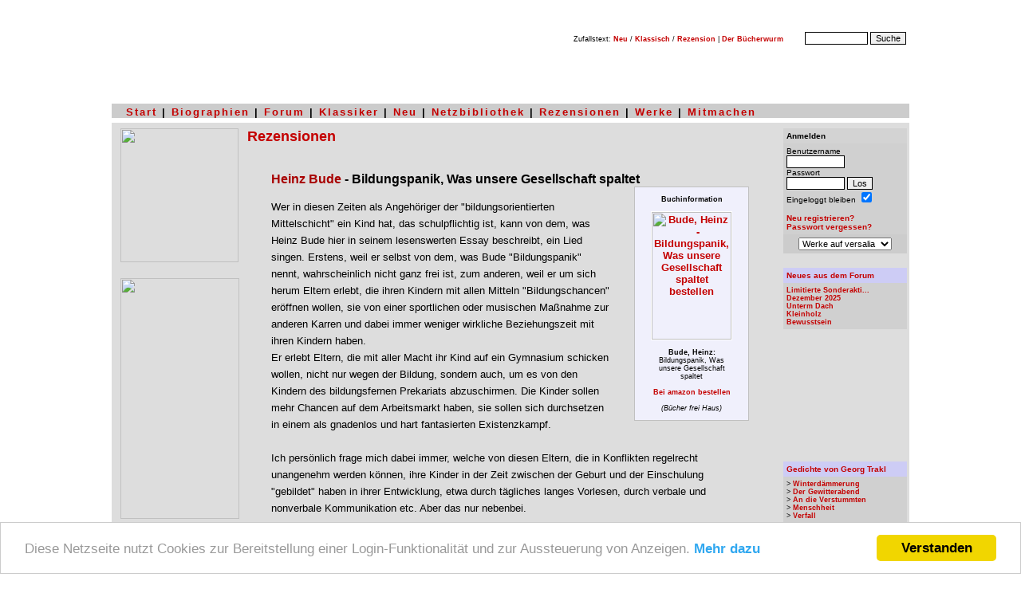

--- FILE ---
content_type: text/html
request_url: https://www.versalia.de/Rezension.Bude_Heinz.1726.html
body_size: 8080
content:
<html>
<head>
<title>Heinz Bude : Bildungspanik, Was unsere Gesellschaft spaltet < Rezension</title>
<meta http-equiv="Content-Type"	content="text/html; charset=utf-8" />
<meta name="identifier-url" content="https://www.versalia.de" />
<meta name="copyright" content="Arne Baganz" />
<meta name="Content-Language" content="deutsch, de" />
<meta name="creation" content="Sat 15 Jan 2021" />
<meta name="author" content="Arne Baganz" />
<meta name="publisher" content="Arne Baganz" />
<meta name="keywords"
	content="Literatur,Portal,Literaturportal,Rezension,Forum,Schriftsteller,Autor,Biographie,Diskussion,Veranstaltung,Klassiker,Lesung,Verlag,Veranstalter,Artikel,Kolumne,Arne Baganz" />
<meta name="content" content="literatur, kultur, kunst" />
<meta name="description"
	content="Das Portal in die Welt der Sprache - Rezensionen, Kolumnen, Diskussionsforen, Katalog zu Literaturseiten, Neuigkeiten, Literarischer Veranstaltungskalender" />
<meta name="robots" content="INDEX, FOLLOW /">
<meta name="verify-v1"
	content="/NzImlyfFUt7t+ux5XLW/qKTlSn8QD/Haaj1ekYeM/Y=" />
<meta name="y_key" content="8dfec88b2f41c447" />
<meta NAME="revisit-after" content="7 days" />
<meta name="theme-color" content="#a80000" />
<meta name="viewport" content="width=800">
<meta name="google-site-verification" content="JW5xB7Z_4EhosQACfW1Q9UBr_yTN3OqkdNXA8NrVDTc" />
<link rel="alternate" type="application/rss+xml"
	title="versalia Literaturforum"
	href="https://www.versalia.de/rss/neues.rdf.xml" />
<link rel="stylesheet" type="text/css"
	href="https://www.versalia.de/styles/css.css" />	
<link rel="canonical" href="https://www.versalia.de/Rezension.Bude_Heinz.1726.html" />
<script>
	function detailansicht(detail, breite, hoehe){
		var posw=screen.Width;
		posw=posw-540;
		var popupURL = detail;
		var popup = window.open(popupURL,'Detailansicht','left=&{posw}, top=0, screenX=&{posw}, screenY=0,toolbar=0,location=0,directories=0,status=0,menubar=0,scrollbars=1,resizable=0,width='+breite+',height='+hoehe+'');
		 if( navigator.appName.substring(0,8) == "Netscape" ) {
		  popup.location = popupURL;
		 }
	}
</script>
</head>
<body BGCOLOR='#FFFFFF' TEXT='#000000' LINK='#000000' VLINK='#333333' ALINK='#990033'>
<script>
 document.write('<STYLE TYPE="text/css">');
 document.write('.caption {font-family: Verdana, Arial, Helvetica, sans-serif; font-size: 9pt; font-weight: bold;}');
 document.write('.soft {font-family: Verdana, Arial, Helvetica, sans-serif; font-size: 9pt; font-weight: normal}');
 document.write('.thema {font-size: 8pt; color: black; font-family: Verdana, Arial, Helvetica, sans-serif; font-weight: normal}');
 document.write('.navigation {font-size: 10pt; font-family: Verdana, Arial, Helvetica, sans-serif; font-weight: bold;}');

 if (navigator.appName == "Netscape" && parseFloat(navigator.appVersion) < 5){
  document.write('.mini {font-size: 10px; color: black; font-family: Verdana, Arial, Helvetica, sans-serif; font-weight: normal;}');
 }
 else{
  document.write('.mini {font-size: 9px; color: black; font-family: Verdana, Arial, Helvetica, sans-serif; font-weight: normal;}');
 }
 document.write('.pag {display:inline-block;margin-top: 5px;margin-bottom: 5px;padding-top: 5px;padding-bottom: 5px;padding-left: 6px;padding-right: 6px;background-color:#f0f0f0;}');
 document.write('a.pag:hover {background-color: #fcfcfc;}');
 document.write('</STYLE>');
</script>

<!-- Begin Cookie Consent plugin by Silktide - https://silktide.com/cookieconsent -->
<script type="text/javascript">
		window.cookieconsent_options = {"message":"Diese Netzseite nutzt Cookies zur Bereitstellung einer Login-Funktionalität und zur Aussteuerung von Anzeigen.","dismiss":"Verstanden",	"learnMore":"Mehr dazu","link":"https://www.versalia.de/cookies.php","theme":"light-bottom"};
	</script>

<script type="text/javascript"
	src="//cdnjs.cloudflare.com/ajax/libs/cookieconsent2/1.0.9/cookieconsent.min.js"></script>
<!-- End Cookie Consent plugin -->

<form action="https://www.google.de" id="cse-search-box"
	style="margin: 0px; display: inline;">
	<table width="1000" border="0" align="center" cellpadding="0"
		cellspacing="0" background="https://www.versalia.de/images/_kopf.jpg">
		<tbody>
			<tr>
				<td height="120" valign="middle" width="500">				
				<script
						language="JavaScript">
       <!--
       document.write("<img src='https://www.jetzo.de/cgi-bin/vlogs/log.pl?ref="+document.referrer+"' width=1 height=1 border=0>");
       //-->
   </script>
					<noscript>
						<img src="https://www.jetzo.de/cgi-bin/vlogs/log.pl?ref=noscript"
							width="" 1 height="1" border="0">
					</noscript></td>
				<td valign="top" width="500">
					<div align="right" style="margin-top: 30px; margin-right: 4px;">
					</div>
					<div align="right"
						style="margin-top: 6px; margin-bottom: 0px; margin-right: 1px;"
						class="mini">
						&nbsp;&nbsp;&nbsp;Zufallstext: <a
							href="https://www.versalia.de/profil/art_zeig.php">Neu</a> / <a
							href="https://www.versalia.de/archiv/text.php">Klassisch</a> / <a
							href="https://www.versalia.de/rez_detail.php">Rezension</a>&nbsp;| <a
							href="https://www.versalia.de/amazon/buecher.php">Der
							B&uuml;cherwurm</a>&nbsp;&nbsp;&nbsp;&nbsp;&nbsp;&nbsp;&nbsp;&nbsp;
						<input type="hidden" name="cx"
							value="partner-pub-9141552597024649:1047816850" /> <input
							type="hidden" name="ie" value="UTF-8" /> <input type="text"
							name="q" size="11" class="rahmen" /> <input type="submit"
							name="sa" value="Suche" class="rahmen" />&nbsp;
					</div>
				</td>
			</tr>
		</tbody>
	</table>
</form>
<table WIDTH="1000" BORDER="0" CELLSPACING="0" CELLPADDING="0"
	ALIGN="CENTER">

	
<tr bgcolor="#cccccc">
	<td valign="top" class="nav" align="left"><img
		src="https://www.versalia.de/images/dot-up.gif" width="1000" height="3"><br>
		&nbsp;&nbsp;&nbsp;<a href="https://www.versalia.de/">Start</a> | <a
		href="https://www.versalia.de/biographien.php">Biographien</a> | <a
		href="https://www.versalia.de/forum/index.php">Forum</a> | <a
		href="https://www.versalia.de/archiv">Klassiker</a> | <a
		href="https://www.versalia.de/neues.php">Neu</a> | <a
		href="https://www.versalia.de/netzbibliothek">Netzbibliothek</a> | <a
		href="https://www.versalia.de/rezensionen.php">Rezensionen</a> | <a
		href="https://www.versalia.de/profil/werksuche.php?was=best">Werke</a> | <a
		href="https://www.versalia.de/registrieren.php">Mitmachen</a></td>
</tr>
	<tr>
		<td colspan="2"><img SRC="https://www.versalia.de/images/dot.gif"
			WIDTH="1000" HEIGHT="1"></td>
	</tr>
	<tr>
		<td colspan="2"><img SRC="https://www.versalia.de/images/spacer.gif"
			WIDTH="1" HEIGHT="5"></td>
	</tr>
</table>

<table width="1000" border="0" cellspacing="0" cellpadding="0"
	align="center">
	<tr bgcolor="#DDDDDD">
		<td><img src="https://www.versalia.de/images/dot-up.gif" width="1000"
			height="4"></td>
	</tr>
</table>
<table width="1000" border="0" cellspacing="0" cellpadding="3"
	align="center">
	<tr bgcolor="#dddddd" valign="top">
		<td width="160">&nbsp;
<img src="https://www.versalia.de/images/tabback.gif" width="148" height="168"
	usemap="#Map" border="0">
<map name="Map">
	<area shape="rect" coords="12,3,105,19"
		href="https://www.versalia.de/biographien.php" alt="Biographien"
		title="Biographien">
	<area shape="rect" coords="11,87,109,103"
		href="https://www.versalia.de/rezensionen.php" alt="Rezensionen"
		title="Rezensionen">
	<area shape="rect" coords="11,23,63,39"
		href="https://www.versalia.de/forum/index.php"
		alt="Diskutieren im versalia-Forum"
		title="Diskutieren im versalia-Forum">
	<area shape="rect" coords="9,108,122,123"
		href="https://www.versalia.de/rundschreiben.php"
		alt="Das versalia.de-Rundschreiben abonnieren"
		title="Das versalia.de-Rundschreiben abonnieren">
	<area shape="rect" coords="11,129,66,145"
		href="https://www.versalia.de/service.php" alt="Service für Netzmeister"
		title="Service für Webmaster">
	<area shape="rect" coords="10,44,137,60"
		href="https://www.versalia.de/archiv/index.php"
		alt="Lesen im Archiv klassischer Werke"
		title="Lesen im Archiv klassischer Werke">
	<area shape="rect" coords="10,68,121,81"
		href="https://www.netzbibliothek.org"
		alt="Ihre kostenlose Netzbibliothek">
</map>
<p>
	&nbsp;
<a href="https://www.versalia.de/archiv"><img src="https://www.versalia.de/images/media/klassiker.jpg" width="149" height="302"></a>		
		<br/><br/>
<div align="center">
	</div>
<br>
</td>
		<td height="300" width="655"><font
			face="Verdana, Arial, Helvetica, sans-serif"><font size="4"
				face="Arial, Helvetica, sans-serif" color="#000000"><b><a
						href='rezensionen.php'>Rezensionen</a></b></font><br> <img
				src="images/bgx2.gif" width="655" height="6"><br> <img
				src="images/bgx1.gif" width="655" height="10"><br> </font> </font>
			<table width="100%" cellspacing="0" cellpadding="0">
				<tr>
					<td width="30">&nbsp;</td>
					<td valign="top"><br> <font face="arial, sans-serif" size="2"> <b><font
								size="3"><font color="#a80000"> Heinz Bude </font> - Bildungspanik, Was unsere Gesellschaft spaltet</b></font><br>
					<div style='border: 1px solid #c0c0c0; float: right; padding:10px; margin-left: 30px; margin-bottom: 10px;margin-top: px; background-color:#f0f0fc;'><div align='center'><span class='mini'><b>Buchinformation</b></span><br><a href='https://www.amazon.de/exec/obidos/ASIN/3446237615/versalia-21' ref='nofollow' target='_blank'><img src='https://www.versalia.de/images/buecher/97834/9783446237612.jpg' width='100' height='160' border='0' hspace='10' vspace='10' border='1' alt='Bude, Heinz - Bildungspanik, Was unsere Gesellschaft spaltet bestellen' style='border: 1px solid #ffffff;'></a><br><span class='mini'><b>Bude, Heinz:</b><br>Bildungspanik, Was<br>unsere Gesellschaft<br>spaltet<br><br><a href='https://www.amazon.de/exec/obidos/ASIN/3446237615/versalia-21' ref='nofollow' target='_blank'>Bei amazon bestellen</a><br><br><em>(B&uuml;cher frei Haus)</em></span></div></div> <br/><span class='archiv'><article>Wer in diesen Zeiten als Angehöriger der &quot;bildungsorientierten Mittelschicht&quot; ein Kind hat, das schulpflichtig ist, kann von dem, was Heinz Bude hier in seinem lesenswerten Essay beschreibt, ein Lied singen. Erstens, weil er selbst von dem, was Bude &quot;Bildungspanik&quot; nennt, wahrscheinlich nicht ganz frei ist, zum anderen, weil er um sich herum Eltern erlebt, die ihren Kindern mit allen Mitteln &quot;Bildungschancen&quot; eröffnen wollen, sie von einer sportlichen oder musischen Maßnahme zur anderen Karren und dabei immer weniger wirkliche Beziehungszeit mit ihren Kindern haben.<br />
Er erlebt Eltern, die mit aller Macht ihr Kind auf ein Gymnasium schicken wollen, nicht nur wegen der Bildung, sondern auch, um es von den Kindern des bildungsfernen Prekariats abzuschirmen. Die Kinder sollen mehr Chancen auf dem Arbeitsmarkt haben, sie sollen sich durchsetzen in einem als gnadenlos und hart fantasierten Existenzkampf.<br />
<br />
Ich persönlich frage mich dabei immer, welche von diesen Eltern, die in Konflikten regelrecht unangenehm werden können, ihre Kinder in der Zeit zwischen der Geburt und der Einschulung &quot;gebildet&quot; haben in ihrer Entwicklung, etwa durch tägliches langes Vorlesen, durch verbale und nonverbale Kommunikation etc. Aber das nur nebenbei.<br />
<br />
Bude beschreibt eindrücklich, wie sich in unserem Schulsystem die Spaltung der Gesellschaft wiederholt und zementiert. In den in Deutschland seit Jahrzehnten wie in keinem anderen Land geführten heftigen und kontroversen Bildungsdebatten, geht es deshalb auch um die sozialen Unterschiede in unserer Gesellschaft. Deshalb muss man es doch sehr hinterfragen, wie ernst die von vielen geforderte gerechte Schule für alle wirklich gemeint ist. Es geht Bude darum herauszufinden, wie viel Gleichheit unsere Gesellschaft braucht und wie viele Unterschiede sie erträgt. Denn das Bedürfnis, sich zu unterscheiden und die Angst vor einem sozialen Abstieg in den Mittelschichten sind Fakten, die nicht übersehen werden dürfen. Deshalb muss, so Bude, die ganze Debatte um Schule und Bildung, PISA und vieles mehr das Grundrecht auf Bildung genauso ernst nehmen wie das Bedürfnis der Menschen, eben durch diese Bildung eines gewissen sozialen Status zu erreichen.<br />
<br />
Heinz Bude, Bildungspanik, Was unsere Gesellschaft spaltet, DTV 2013, ISBN 978-3-423-34793-8<br><br><font size='2'><b>[*]</b> Diese Rezension schrieb: <b>Winfried Stanzick</b> (2013-11-21)<br><br><b>Hinweis:</b> Diese Rezension spiegelt die Meinung ihres Verfassers wider und muss nicht zwingend mit der Meinung von versalia.de &uuml;bereinstimmen.</font></article><br/>
					</span>
					<br />
								-&gt; M&ouml;chten Sie eine eigene <a
						href="http://www.versalia.de/neue_rezension.php">Rezension
							ver&ouml;ffentlichen</a>?<br /> <br /> 
											<b>[ weitere <a href="rezensionen.php">Rezensionen</a> : &Uuml;bersicht ]
					</b><br /> <br /></td>
					<td width="30">&nbsp;</td>
				</tr>
			</table>
		</br>
<aside>
<font face="Verdana, Arial, Helvetica, sans-serif"><font size="4"
	face="Arial, Helvetica, sans-serif" color="#000000"><strong>Aus unseren
			<a href="https://www.versalia.de/amazon/buecher.php">Buchrezensionen	
	</strong></a></font><br> <img src="https://www.versalia.de/images/bgx2.gif"
	width="655" height="6"><br> <img src="https://www.versalia.de/images/bgx1.gif"
	width="655" height="10"><br> </font>
<table width='100%' border='0' cellspacing='1' cellpadding='0' bgcolor='#dddddd'></tr><tr><td valign='top' width='50%' bgcolor='#dddddd'><a href='https://www.versalia.de/Rezension.Wagner_Richard.1727.html'><img src='https://www.versalia.de/images/buecher/97833/9783351035495_kl.jpg' width='42' height='75' alt='Und meine Seele spannte weit ihre Flügel aus. Hundert deutsche Gedichte' border='0' align='top' style='float: left; margin-right: 12px; margin-bottom: 2px;'></a><span class='news'><b>Wagner, Richard</b>:<br><a href='https://www.versalia.de/Rezension.Wagner_Richard.1727.html'>Und meine Seele spannte weit ihre Flügel aus. Hundert deutsche Gedichte</a><br>„Lyrik schenkt Heimat“, hat der Verlag auf den kleinen Umschlag geschrieben, der in dunkelblau den in hellerem Leinenblau gebundenen von Richard Wagner herausgegebenen Sammelband mit hundert deutschen Gedichten umrahmt. Man hätte auch schreiben können: Lyrik schenkt Trost, Mut, Kraft etc.

Jedem, der sich gerne mit Gedichten <strong>&hellip;</strong>[...]<br><br>-&gt; <a href='https://www.versalia.de/Rezension.Wagner_Richard.1727.html'>Rezension lesen</a><br><br><br></span></td>
<td width='4%'>&nbsp;</td><td valign='top' width='50%' bgcolor='#dddddd'><a href='https://www.versalia.de/Rezension.Mikunda_Christian.1728.html'><img src='https://www.versalia.de/images/buecher/97834/9783430200684_kl.jpg' width='53' height='75' alt='Warum wir uns Gefühle kaufen. Die 7 Hochgefühle und wie man sie weckt' border='0' align='top' style='float: left; margin-right: 12px; margin-bottom: 2px;'></a><span class='news'><b>Mikunda, Christian</b>:<br><a href='https://www.versalia.de/Rezension.Mikunda_Christian.1728.html'>Warum wir uns Gefühle kaufen. Die 7 Hochgefühle und wie man sie weckt</a><br>Wer verstehen will, wie die heutige Konsumwelt funktioniert, wer nachvollziehen möchte, was uns da alles verkauft wird, damit wir uns wohlfühlen, wer begreifen will, wie das geht mit den Verbindungen im Gehirn, die die entsprechenden Glücksgefühle auslösen, der ist mit dem vorliegenden Buch gut bedient.

Wer als Verkäufer und <strong>&hellip;</strong>[...]<br><br>-&gt; <a href='https://www.versalia.de/Rezension.Mikunda_Christian.1728.html'>Rezension lesen</a><br><br><br></span></td>
</tr><tr><td valign='top' width='50%' bgcolor='#dddddd'><a href='https://www.versalia.de/Rezension.Loeffler_Reinhold.1729.html'><img src='https://www.versalia.de/images/buecher/97839/9783938045794_kl.jpg' width='53' height='75' alt='Ins Bild geschlichen' border='0' align='top' style='float: left; margin-right: 12px; margin-bottom: 2px;'></a><span class='news'><b>Löffler, Reinhold</b>:<br><a href='https://www.versalia.de/Rezension.Loeffler_Reinhold.1729.html'>Ins Bild geschlichen</a><br>Nun schon zum dritten Mal haben der Cartoonist Reinhold Löffler und der Kunsthistoriker Ulrich Kühne mit ihren Fotomontagen es geschafft, prominente Persönlichkeiten so zu porträtieren, dass immer ein Stück auf normalen Fotos dieser Personen nicht sichtbare Wahrheit über sie deutlich wird.

Dazu hat Löffler jeweils in Gemälde <strong>&hellip;</strong>[...]<br><br>-&gt; <a href='https://www.versalia.de/Rezension.Loeffler_Reinhold.1729.html'>Rezension lesen</a><br><br><br></span></td>
<td width='4%'>&nbsp;</td><td valign='top' width='50%' bgcolor='#dddddd'><a href='https://www.versalia.de/Rezension.Bormans_Leo.1730.html'><img src='https://www.versalia.de/images/buecher/97838/9783832194734_kl.jpg' width='58' height='75' alt='Liebe. The World Book of Love' border='0' align='top' style='float: left; margin-right: 12px; margin-bottom: 2px;'></a><span class='news'><b>Bormans, Leo</b>:<br><a href='https://www.versalia.de/Rezension.Bormans_Leo.1730.html'>Liebe. The World Book of Love</a><br>Nach seinem im Jahr 2011 ebenfalls bei Dumont und in ähnlicher Aufmachung erschienenem Buch über das Glück, hat sich der Journalist Leo Bormans nun dem Thema Liebe gewidmet.

Auf eine Reise rund um die Welt, in unterschiedlichste Länder und Kulturen nimmt er seine Leser mit, indem er weit über einhundert Psychologen, Philosophen <strong>&hellip;</strong>[...]<br><br>-&gt; <a href='https://www.versalia.de/Rezension.Bormans_Leo.1730.html'>Rezension lesen</a><br><br><br></span></td>
</tr></table></aside></td>
		
<td height="300" width="160" bgcolor="#DDDDDD" valign="top"
	align="right">
        <table width="155" border="0" cellspacing="0" cellpadding="4">
		<form method=post action="https://www.versalia.de/login.php">
			<tr bgcolor="#D3D3D3">
				<td class="hgfarbe"><font
					face="Verdana, Arial, Helvetica, sans-serif" size="1"><b>Anmelden</b></font></td>
			</tr>
			<tr bgcolor="#d0d0d0">
				<td align="left"><font face="Verdana, Arial, Helvetica, sans-serif"
					size="2"><font size="1">Benutzername <br> <input type="text"
							name="username" size="10" class="rahmen"> <br> Passwort<br> <input
							type="password" name="passwort" size="10" class="rahmen"> <font
							face="Verdana, Arial, Helvetica, sans-serif" size="1"> <input
								type="submit" name="Button22" value="Los" class="rahmen"><br>
								Eingeloggt bleiben <input type="checkbox" name="autologin"
								checked="checked" style="vertical-align: bottom;"> <br> <br> <a
								href="https://www.versalia.de/registrieren.php">Neu registrieren?</a><br>
								<a href="https://www.versalia.de/login_vergessen.php">Passwort
									vergessen?</a></font></font></td>
		
		</form>
		</tr>
	</table>
  <script language="javascript">
        function fliegzu(form){
             var i = form.kategorie.selectedIndex;
             if (i == 0) return;
             test = new String(form.kategorie.options[i].value);
             if ( test != "#"){
              window.location.href = "https://www.versalia.de/profil/werksuche.php?suche=1&kategorie="+test;
             }
        }
</script>
	<table width="155" border="0" cellspacing="0" cellpadding="4">
		<form method="post" name="werke"
			action="https://www.versalia.de/profil/werksuche.php?suche=1">
			<tr bgcolor="#cccccc">
				<td valign="top"><font face="Verdana, Arial, Helvetica, sans-serif"
					size="1">
						<center>
							<select name="kategorie" class="thema"
								onChange="fliegzu(this.form)">
								<option value="#">Werke auf versalia</option>
								<option value="#">----------------------</option>
								<option value='3'>&nbsp;Anekdoten</option>
								<option value='17'>&nbsp;Aphorismen</option>
								<option value='5'>&nbsp;Erotik</option>
								<option value='4'>&nbsp;Erzählungen</option>
								<option value='6'>&nbsp;Experimente</option>
								<option value='7'>&nbsp;Fabeln</option>
								<option value='8'>&nbsp;Humor & Satire</option>
								<option value='1'>&nbsp;Kolumne</option>
								<option value='9'>&nbsp;Kurzgeschichten</option>
								<option value='10'>&nbsp;Lyrik</option>
								<option value='11'>&nbsp;Phantastik</option>
								<option value='12'>&nbsp;Philosophie</option>
								<option value='16'>&nbsp;Pressemitteilungen</option>
								<option value='15'>&nbsp;Reiseberichte</option>
								<option value='13'>&nbsp;Sonstiges</option>
								<option value='14'>&nbsp;Übersetzungen</option>
							</select>
						</center>
				</font></td>
			</tr>
		</form>
	</table> <br>
<table width="155" border="0" cellspacing="0" cellpadding="4">
		<tbody>
			<tr bgcolor="#d0d0d0">
				<td bgcolor="#CDCCF5" class="hgfarbe"><font
					face="Verdana, Arial, Helvetica, sans-serif" size="1"><strong><a
							href="https://www.versalia.de/forum/letzte10.php?board=v_forum">Neues aus
								dem Forum</a></strong></font></td>
			</tr>
			<tr bgcolor="#d0d0d0">
				<td><div align="left">
<font size="1" class="mini"><a href="https://www.versalia.de/forum/beitrag.php?board=v_forum&thread=6623">Limitierte Sonderakti...</a></font><br><font size="1" class="mini"><a href="https://www.versalia.de/forum/beitrag.php?board=v_forum&thread=6622">Dezember 2025</a></font><br><font size="1" class="mini"><a href="https://www.versalia.de/forum/beitrag.php?board=v_forum&thread=6621">Unterm Dach</a></font><br><font size="1" class="mini"><a href="https://www.versalia.de/forum/beitrag.php?board=v_forum&thread=6620">Kleinholz</a></font><br><font size="1" class="mini"><a href="https://www.versalia.de/forum/beitrag.php?board=v_forum&thread=6619">Bewusstsein</a></font><br>                  </div></td>
			</tr>
		</tbody>
	</table> <br>
    <div align="right">
		<iframe src='https://www.xarto.com/i_vhotspot.php' width='155'
			height='130' marginwidth='0' marginheight='0' vspace='0' hspace='0'
			allowtransparency='true' frameborder='0' scrolling='no'>
			<p>Ihr Browser kann leider keine eingebetteten Frames anzeigen</p>
		</iframe>
	</div>
<br>
	<table width="155" border="0" cellspacing="0" cellpadding="4">
		<tbody>
			<tr bgcolor="#d0d0d0">
				<td bgcolor="#CDCCF5" class="hgfarbe"><font
					face="Verdana, Arial, Helvetica, sans-serif" size="1"><strong><a
							href="https://www.versalia.de/archiv/Autor.Trakl_Georg.40.html">Gedichte
								von Georg Trakl</a></strong></font></td>
			</tr>
			<tr bgcolor="#d0d0d0">
				<td><div align="left">
<font size='1' class='mini'>&gt; <a href='https://www.versalia.de/archiv/Trakl/Winterdaemmerung.38.html'>Winterdämmerung</a></font><br><font size='1' class='mini'>&gt; <a href='https://www.versalia.de/archiv/Trakl/Der_Gewitterabend.14.html'>Der Gewitterabend</a></font><br><font size='1' class='mini'>&gt; <a href='https://www.versalia.de/archiv/Trakl/An_die_Verstummten.288.html'>An die Verstummten</a></font><br><font size='1' class='mini'>&gt; <a href='https://www.versalia.de/archiv/Trakl/Menschheit.34.html'>Menschheit</a></font><br><font size='1' class='mini'>&gt; <a href='https://www.versalia.de/archiv/Trakl/Verfall.37.html'>Verfall</a></font><br>                  </div></td>
			</tr>
		</tbody>
	</table>
      <br>
	<table width="155" border="0" cellspacing="0" cellpadding="4">
		<tr bgcolor="#D3D3D3">
			<td class="hgfarbe"><font
				face="Verdana, Arial, Helvetica, sans-serif" size="1"><b>Verweise</b></font></td>
		</tr>
		<tr bgcolor="#e9e9ed">
			<td><font face="Verdana, Arial, Helvetica, sans-serif"
				color="#000000" class="mini">
					&gt; Gedichtband <a href="https://www.anti-literatur.de/Artikel.Dunkelstunden__Zeitgedichte_und_.409.html"
					target="_blank" title="Gedichtband Dunkelstunden">Dunkelstunden</a><br>
					&gt; Neue <a href="https://fr.anti-literatur.de" target="_blank">Gedichte</a>:
					fahnenrost<br> &gt; <a href="https://www.xarto.com" target="_blank">Kunstportal</a>
					xarto.com<br>
					&gt; <a	href="https://neweasterneurope.eu/" target="_blank">New Eastern Europe</a><br>					
					&gt; <a href="https://freetibet.org/" target="_blank">Free Tibet</a><br/>
					&gt; <a href="https://www.nabu.de/" target="_blank">Naturschutzbund</a><br/>
      </font>
			</td>
		</tr>
	</table><br>

<div align="center">
	<br />
	<br />
	<br> <br>
	<a href='https://de.wikipedia.org/wiki/Fliegendes_Spaghettimonster'
		target='_blank'><img src='https://www.versalia.de/images/fsm.gif' width='70'
		height='40' alt='Das Fliegende Spaghettimonster' border='0'></a> <br>
	<br/>
</div></td>
</tr>
</table>

<table WIDTH="1000" BORDER="0" CELLSPACING="0" CELLPADDING="0"
	ALIGN="CENTER">
	<tr bgcolor="#DDDDDD">
		<td valign="bottom"><img src="https://www.versalia.de/images/dot-down.gif"
			width="1000" height="4"></td>
	</tr>

</table>

<table width="1000" border="0" cellspacing="0" cellpadding="0"
	align="center">
	<TR>
		<TD><IMG height="5" src="https://www.versalia.de/images/spacer.gif"
			width="1"></TD>
	
	
	<TR>

<tr bgcolor="#cccccc">
	<td valign="top" class="nav" align="left"><img
		src="https://www.versalia.de/images/dot-up.gif" width="1000" height="3"><br>
		&nbsp;&nbsp;&nbsp;<a href="https://www.versalia.de/">Start</a> | <a
		href="https://www.versalia.de/biographien.php">Biographien</a> | <a
		href="https://www.versalia.de/forum/index.php">Forum</a> | <a
		href="https://www.versalia.de/archiv">Klassiker</a> | <a
		href="https://www.versalia.de/neues.php">Neu</a> | <a
		href="https://www.versalia.de/netzbibliothek">Netzbibliothek</a> | <a
		href="https://www.versalia.de/rezensionen.php">Rezensionen</a> | <a
		href="https://www.versalia.de/profil/werksuche.php?was=best">Werke</a> | <a
		href="https://www.versalia.de/registrieren.php">Mitmachen</a></td>
</tr>
	
	
	
	<tr>
		<td colspan="2"><img src="https://www.versalia.de/images/dot.gif"
			WIDTH="1000" HEIGHT="1"></td>
	</tr>
	<tr>
		<td colspan="2"><img src="https://www.versalia.de/images/spacer.gif"
			WIDTH="1" HEIGHT="5"></td>
	</tr>
</table>

<table width="1000" border="0" cellspacing="0" cellpadding="0"
	align="center">
	<tr>
		<td height="45">
			<div align="center">
				<font size="1" face="Verdana, Arial, Helvetica, sans-serif"
					color="black"><a href="https://www.anti-literatur.de/tag.php?tag=Ukraine" class="menue"
					title="Texte über die Ukraine">Ukraine</a> | <a
					href="https://www.anti-literatur.de" class="menue"
					title="Lyrik & Prosa von Arne Baganz" target="_blank">Anti-Literatur</a>
					| <a href="https://www.versalia.de/datenschutz.php" class="menue">Datenschutz</a>
					| <a href="https://www.versalia.de/faq.php" class="menue"
					title="Häufige Fragen">FAQ</a>
					| <a href="https://www.versalia.de/impressum.php" class="menue">Impressum</a>
					| <a href="https://www.versalia.de/agb.php" class="menue">Rechtliches</a>
					| <a href="https://www.versalia.de/partner.php" class="menue">Partnerseiten</a>
					| <a
					href="javascript:detailansicht('https://www.versalia.de/seiteempfehlen.php','400','345')"
					class="menue">Seite empfehlen</a> | <a
					href="https://www.versalia.de/rss/neues.rdf.xml"
					title="Literatur RSS-Feed">RSS</a><br> <br> <font color="#000000">Systementwurf
						und -programmierung von <a href="http://www.zerovision.de"
						target="_blank"
						title="ZEROVISION - Funktionales Webdesign aus Berlin"
						class="menue">zerovision.de</a><br>
					<br>&copy; 2001-2026 by <a
						href="mailto:info@versalia.de?subject=versalia.de" class="menue">Arne-Wigand
							Baganz</a>
				</font></font>
			</div>
		</td>
	</tr>
</table>
<br/><div align="center"><font face="Verdana, Arial, Helvetica, sans-serif" size="-2" color="#999999">v_v3.53 erstellte diese Seite in 0.004541 sek.</font></div></body>
</html>